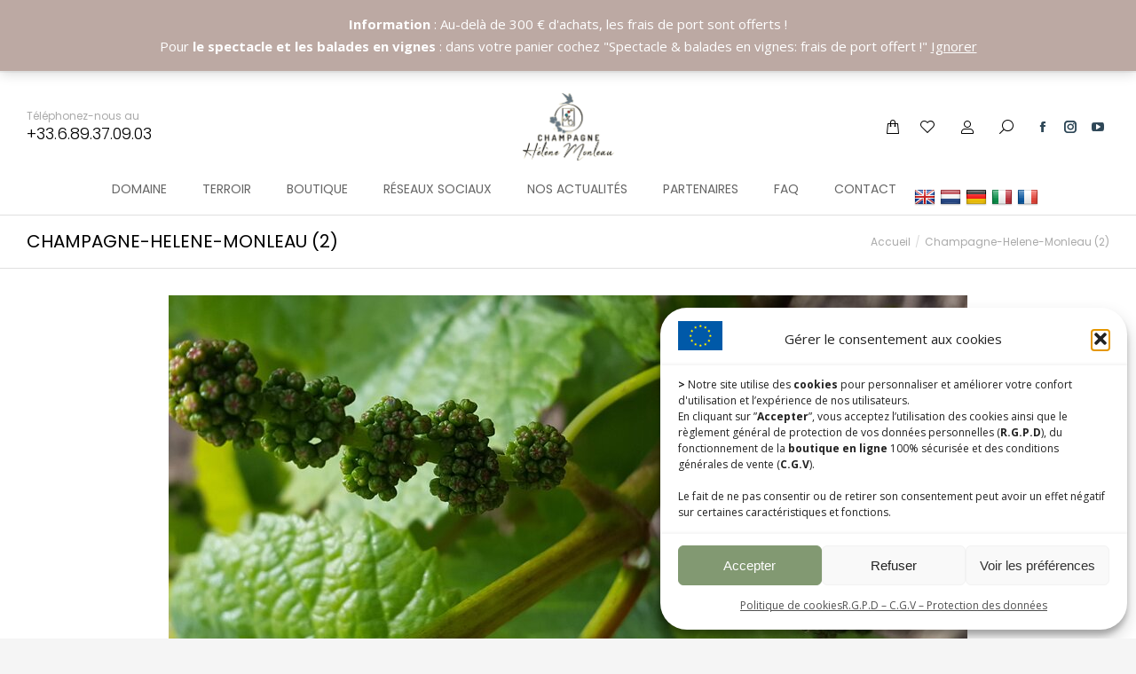

--- FILE ---
content_type: text/css
request_url: https://www.champagne-monleau.com/wp-content/uploads/elementor/css/post-3563.css?ver=1731685043
body_size: 568
content:
.elementor-3563 .elementor-element.elementor-element-18bc564 > .elementor-container{min-height:60px;}.elementor-3563 .elementor-element.elementor-element-18bc564{border-style:solid;border-width:0px 0px 1px 0px;border-color:rgba(0, 0, 0, 0.12);transition:background 0.3s, border 0.3s, border-radius 0.3s, box-shadow 0.3s;margin-top:0px;margin-bottom:30px;}.elementor-3563 .elementor-element.elementor-element-18bc564 > .elementor-background-overlay{transition:background 0.3s, border-radius 0.3s, opacity 0.3s;}.elementor-bc-flex-widget .elementor-3563 .elementor-element.elementor-element-5c38b2d1.elementor-column .elementor-column-wrap{align-items:center;}.elementor-3563 .elementor-element.elementor-element-5c38b2d1.elementor-column.elementor-element[data-element_type="column"] > .elementor-column-wrap.elementor-element-populated > .elementor-widget-wrap{align-content:center;align-items:center;}.elementor-3563 .elementor-element.elementor-element-5c38b2d1 > .elementor-element-populated > .elementor-widget-wrap{padding:10px 30px 10px 30px;}.elementor-3563 .elementor-element.elementor-element-7828ada3 .elementor-heading-title{text-transform:uppercase;line-height:1.2em;}.elementor-bc-flex-widget .elementor-3563 .elementor-element.elementor-element-1f6b32a0.elementor-column .elementor-column-wrap{align-items:center;}.elementor-3563 .elementor-element.elementor-element-1f6b32a0.elementor-column.elementor-element[data-element_type="column"] > .elementor-column-wrap.elementor-element-populated > .elementor-widget-wrap{align-content:center;align-items:center;}.elementor-3563 .elementor-element.elementor-element-1f6b32a0 > .elementor-element-populated > .elementor-widget-wrap{padding:10px 30px 10px 30px;}.elementor-3563 .elementor-element.elementor-element-2b89a48a .breadcrumbs li:not(.first):before{content:"/";}.elementor-3563 .elementor-element.elementor-element-2b89a48a .breadcrumbs li.current:last-child{display:inline-flex;}.elementor-3563 .elementor-element.elementor-element-2b89a48a .breadcrumbs{flex-flow:wrap;justify-content:flex-end;font-family:"Poppins", Sans-serif;line-height:1.3em;}.elementor-3563 .elementor-element.elementor-element-2b89a48a .breadcrumbs li:not(:first-child):before, .elementor-3563 .elementor-element.elementor-element-2b89a48a .breadcrumbs li:not(:first-child) i{color:rgba(0, 0, 0, 0.15);}.elementor-3563 .elementor-element.elementor-element-2b89a48a .breadcrumbs li:not(:first-child) svg{fill:rgba(0, 0, 0, 0.15);color:rgba(0, 0, 0, 0.15);}.elementor-3563 .elementor-element.elementor-element-2b89a48a .breadcrumbs li:not(:first-child):before, .elementor-3563 .elementor-element.elementor-element-2b89a48a .breadcrumbs li:not(:first-child) i, .elementor-3563 .elementor-element.elementor-element-2b89a48a .breadcrumbs li:not(:first-child) svg{margin:0 5px;}@media(max-width:767px){.elementor-3563 .elementor-element.elementor-element-18bc564 > .elementor-container{min-height:90px;}.elementor-3563 .elementor-element.elementor-element-7828ada3{text-align:center;}.elementor-3563 .elementor-element.elementor-element-1f6b32a0 > .elementor-element-populated > .elementor-widget-wrap{padding:0px 30px 10px 30px;}.elementor-3563 .elementor-element.elementor-element-2b89a48a .breadcrumbs{justify-content:center;}}@media(min-width:768px){.elementor-3563 .elementor-element.elementor-element-5c38b2d1{width:50%;}.elementor-3563 .elementor-element.elementor-element-1f6b32a0{width:50%;}}@media(max-width:1024px) and (min-width:768px){.elementor-3563 .elementor-element.elementor-element-5c38b2d1{width:50%;}.elementor-3563 .elementor-element.elementor-element-1f6b32a0{width:50%;}}